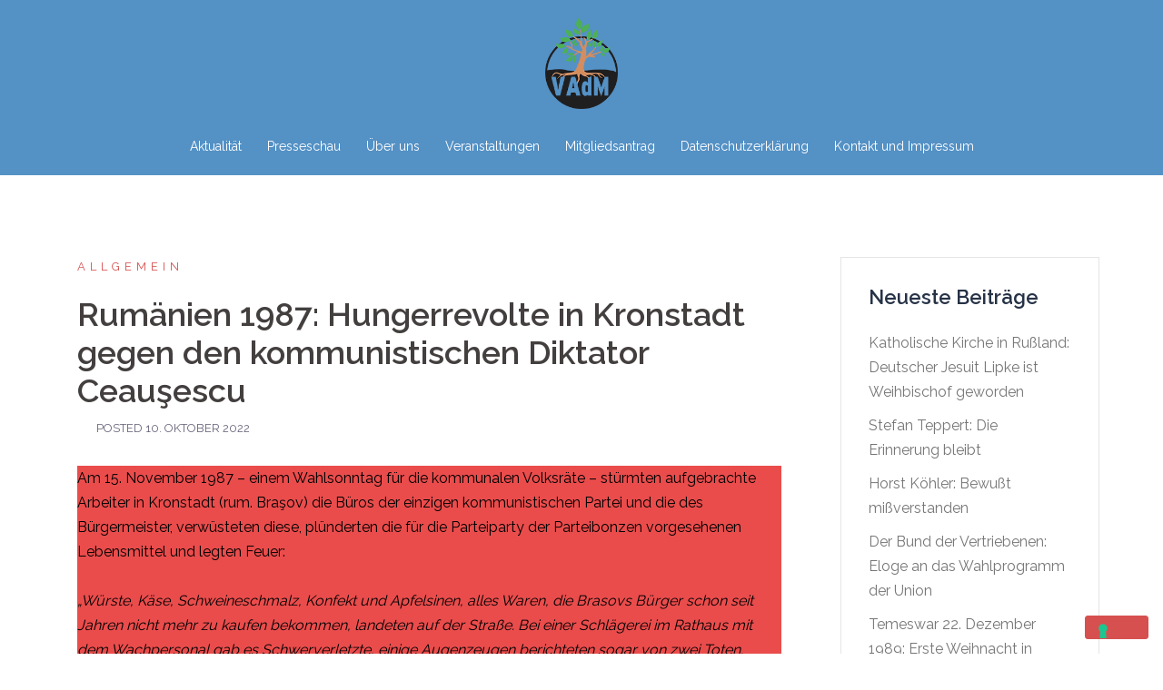

--- FILE ---
content_type: text/html; charset=UTF-8
request_url: https://vadm-afd.de/2022/10/10/rumaenien-1987-hungerrevolte-in-kronstadt-gegen-den-kommunistischen-diktator-ceausescu/
body_size: 13128
content:
<!DOCTYPE html>
<html lang="de">
<head>
<meta charset="UTF-8">
<meta name="viewport" content="width=device-width, initial-scale=1">
<link rel="profile" href="https://gmpg.org/xfn/11">
<link rel="pingback" href="https://vadm-afd.de/xmlrpc.php">

			<script type="text/javascript" class="_iub_cs_skip">
				var _iub = _iub || {};
				_iub.csConfiguration = _iub.csConfiguration || {};
				_iub.csConfiguration.siteId = "3805004";
				_iub.csConfiguration.cookiePolicyId = "84554265";
			</script>
			<script class="_iub_cs_skip" src="https://cs.iubenda.com/autoblocking/3805004.js"></script>
			<title>Rumänien 1987: Hungerrevolte in Kronstadt gegen den kommunistischen Diktator Ceauşescu &#8211; VAdM</title>
<meta name='robots' content='max-image-preview:large' />
	<style>img:is([sizes="auto" i], [sizes^="auto," i]) { contain-intrinsic-size: 3000px 1500px }</style>
	<link rel='dns-prefetch' href='//cdn.iubenda.com' />
<link rel='dns-prefetch' href='//fonts.googleapis.com' />
<link rel="alternate" type="application/rss+xml" title="VAdM &raquo; Feed" href="https://vadm-afd.de/feed/" />
<link rel="alternate" type="application/rss+xml" title="VAdM &raquo; Kommentar-Feed" href="https://vadm-afd.de/comments/feed/" />
<link rel="alternate" type="application/rss+xml" title="VAdM &raquo; Kommentar-Feed zu Rumänien 1987: Hungerrevolte in Kronstadt gegen den kommunistischen Diktator Ceauşescu" href="https://vadm-afd.de/2022/10/10/rumaenien-1987-hungerrevolte-in-kronstadt-gegen-den-kommunistischen-diktator-ceausescu/feed/" />
<script type="text/javascript">
/* <![CDATA[ */
window._wpemojiSettings = {"baseUrl":"https:\/\/s.w.org\/images\/core\/emoji\/16.0.1\/72x72\/","ext":".png","svgUrl":"https:\/\/s.w.org\/images\/core\/emoji\/16.0.1\/svg\/","svgExt":".svg","source":{"concatemoji":"https:\/\/vadm-afd.de\/wp-includes\/js\/wp-emoji-release.min.js?ver=6.8.3"}};
/*! This file is auto-generated */
!function(s,n){var o,i,e;function c(e){try{var t={supportTests:e,timestamp:(new Date).valueOf()};sessionStorage.setItem(o,JSON.stringify(t))}catch(e){}}function p(e,t,n){e.clearRect(0,0,e.canvas.width,e.canvas.height),e.fillText(t,0,0);var t=new Uint32Array(e.getImageData(0,0,e.canvas.width,e.canvas.height).data),a=(e.clearRect(0,0,e.canvas.width,e.canvas.height),e.fillText(n,0,0),new Uint32Array(e.getImageData(0,0,e.canvas.width,e.canvas.height).data));return t.every(function(e,t){return e===a[t]})}function u(e,t){e.clearRect(0,0,e.canvas.width,e.canvas.height),e.fillText(t,0,0);for(var n=e.getImageData(16,16,1,1),a=0;a<n.data.length;a++)if(0!==n.data[a])return!1;return!0}function f(e,t,n,a){switch(t){case"flag":return n(e,"\ud83c\udff3\ufe0f\u200d\u26a7\ufe0f","\ud83c\udff3\ufe0f\u200b\u26a7\ufe0f")?!1:!n(e,"\ud83c\udde8\ud83c\uddf6","\ud83c\udde8\u200b\ud83c\uddf6")&&!n(e,"\ud83c\udff4\udb40\udc67\udb40\udc62\udb40\udc65\udb40\udc6e\udb40\udc67\udb40\udc7f","\ud83c\udff4\u200b\udb40\udc67\u200b\udb40\udc62\u200b\udb40\udc65\u200b\udb40\udc6e\u200b\udb40\udc67\u200b\udb40\udc7f");case"emoji":return!a(e,"\ud83e\udedf")}return!1}function g(e,t,n,a){var r="undefined"!=typeof WorkerGlobalScope&&self instanceof WorkerGlobalScope?new OffscreenCanvas(300,150):s.createElement("canvas"),o=r.getContext("2d",{willReadFrequently:!0}),i=(o.textBaseline="top",o.font="600 32px Arial",{});return e.forEach(function(e){i[e]=t(o,e,n,a)}),i}function t(e){var t=s.createElement("script");t.src=e,t.defer=!0,s.head.appendChild(t)}"undefined"!=typeof Promise&&(o="wpEmojiSettingsSupports",i=["flag","emoji"],n.supports={everything:!0,everythingExceptFlag:!0},e=new Promise(function(e){s.addEventListener("DOMContentLoaded",e,{once:!0})}),new Promise(function(t){var n=function(){try{var e=JSON.parse(sessionStorage.getItem(o));if("object"==typeof e&&"number"==typeof e.timestamp&&(new Date).valueOf()<e.timestamp+604800&&"object"==typeof e.supportTests)return e.supportTests}catch(e){}return null}();if(!n){if("undefined"!=typeof Worker&&"undefined"!=typeof OffscreenCanvas&&"undefined"!=typeof URL&&URL.createObjectURL&&"undefined"!=typeof Blob)try{var e="postMessage("+g.toString()+"("+[JSON.stringify(i),f.toString(),p.toString(),u.toString()].join(",")+"));",a=new Blob([e],{type:"text/javascript"}),r=new Worker(URL.createObjectURL(a),{name:"wpTestEmojiSupports"});return void(r.onmessage=function(e){c(n=e.data),r.terminate(),t(n)})}catch(e){}c(n=g(i,f,p,u))}t(n)}).then(function(e){for(var t in e)n.supports[t]=e[t],n.supports.everything=n.supports.everything&&n.supports[t],"flag"!==t&&(n.supports.everythingExceptFlag=n.supports.everythingExceptFlag&&n.supports[t]);n.supports.everythingExceptFlag=n.supports.everythingExceptFlag&&!n.supports.flag,n.DOMReady=!1,n.readyCallback=function(){n.DOMReady=!0}}).then(function(){return e}).then(function(){var e;n.supports.everything||(n.readyCallback(),(e=n.source||{}).concatemoji?t(e.concatemoji):e.wpemoji&&e.twemoji&&(t(e.twemoji),t(e.wpemoji)))}))}((window,document),window._wpemojiSettings);
/* ]]> */
</script>
<link rel='stylesheet' id='sydney-bootstrap-css' href='https://vadm-afd.de/wp-content/themes/sydney/css/bootstrap/bootstrap.min.css?ver=1' type='text/css' media='all' />
<style id='wp-emoji-styles-inline-css' type='text/css'>

	img.wp-smiley, img.emoji {
		display: inline !important;
		border: none !important;
		box-shadow: none !important;
		height: 1em !important;
		width: 1em !important;
		margin: 0 0.07em !important;
		vertical-align: -0.1em !important;
		background: none !important;
		padding: 0 !important;
	}
</style>
<link rel='stylesheet' id='wp-block-library-css' href='https://vadm-afd.de/wp-includes/css/dist/block-library/style.min.css?ver=6.8.3' type='text/css' media='all' />
<style id='classic-theme-styles-inline-css' type='text/css'>
/*! This file is auto-generated */
.wp-block-button__link{color:#fff;background-color:#32373c;border-radius:9999px;box-shadow:none;text-decoration:none;padding:calc(.667em + 2px) calc(1.333em + 2px);font-size:1.125em}.wp-block-file__button{background:#32373c;color:#fff;text-decoration:none}
</style>
<style id='global-styles-inline-css' type='text/css'>
:root{--wp--preset--aspect-ratio--square: 1;--wp--preset--aspect-ratio--4-3: 4/3;--wp--preset--aspect-ratio--3-4: 3/4;--wp--preset--aspect-ratio--3-2: 3/2;--wp--preset--aspect-ratio--2-3: 2/3;--wp--preset--aspect-ratio--16-9: 16/9;--wp--preset--aspect-ratio--9-16: 9/16;--wp--preset--color--black: #000000;--wp--preset--color--cyan-bluish-gray: #abb8c3;--wp--preset--color--white: #ffffff;--wp--preset--color--pale-pink: #f78da7;--wp--preset--color--vivid-red: #cf2e2e;--wp--preset--color--luminous-vivid-orange: #ff6900;--wp--preset--color--luminous-vivid-amber: #fcb900;--wp--preset--color--light-green-cyan: #7bdcb5;--wp--preset--color--vivid-green-cyan: #00d084;--wp--preset--color--pale-cyan-blue: #8ed1fc;--wp--preset--color--vivid-cyan-blue: #0693e3;--wp--preset--color--vivid-purple: #9b51e0;--wp--preset--gradient--vivid-cyan-blue-to-vivid-purple: linear-gradient(135deg,rgba(6,147,227,1) 0%,rgb(155,81,224) 100%);--wp--preset--gradient--light-green-cyan-to-vivid-green-cyan: linear-gradient(135deg,rgb(122,220,180) 0%,rgb(0,208,130) 100%);--wp--preset--gradient--luminous-vivid-amber-to-luminous-vivid-orange: linear-gradient(135deg,rgba(252,185,0,1) 0%,rgba(255,105,0,1) 100%);--wp--preset--gradient--luminous-vivid-orange-to-vivid-red: linear-gradient(135deg,rgba(255,105,0,1) 0%,rgb(207,46,46) 100%);--wp--preset--gradient--very-light-gray-to-cyan-bluish-gray: linear-gradient(135deg,rgb(238,238,238) 0%,rgb(169,184,195) 100%);--wp--preset--gradient--cool-to-warm-spectrum: linear-gradient(135deg,rgb(74,234,220) 0%,rgb(151,120,209) 20%,rgb(207,42,186) 40%,rgb(238,44,130) 60%,rgb(251,105,98) 80%,rgb(254,248,76) 100%);--wp--preset--gradient--blush-light-purple: linear-gradient(135deg,rgb(255,206,236) 0%,rgb(152,150,240) 100%);--wp--preset--gradient--blush-bordeaux: linear-gradient(135deg,rgb(254,205,165) 0%,rgb(254,45,45) 50%,rgb(107,0,62) 100%);--wp--preset--gradient--luminous-dusk: linear-gradient(135deg,rgb(255,203,112) 0%,rgb(199,81,192) 50%,rgb(65,88,208) 100%);--wp--preset--gradient--pale-ocean: linear-gradient(135deg,rgb(255,245,203) 0%,rgb(182,227,212) 50%,rgb(51,167,181) 100%);--wp--preset--gradient--electric-grass: linear-gradient(135deg,rgb(202,248,128) 0%,rgb(113,206,126) 100%);--wp--preset--gradient--midnight: linear-gradient(135deg,rgb(2,3,129) 0%,rgb(40,116,252) 100%);--wp--preset--font-size--small: 13px;--wp--preset--font-size--medium: 20px;--wp--preset--font-size--large: 36px;--wp--preset--font-size--x-large: 42px;--wp--preset--spacing--20: 0.44rem;--wp--preset--spacing--30: 0.67rem;--wp--preset--spacing--40: 1rem;--wp--preset--spacing--50: 1.5rem;--wp--preset--spacing--60: 2.25rem;--wp--preset--spacing--70: 3.38rem;--wp--preset--spacing--80: 5.06rem;--wp--preset--shadow--natural: 6px 6px 9px rgba(0, 0, 0, 0.2);--wp--preset--shadow--deep: 12px 12px 50px rgba(0, 0, 0, 0.4);--wp--preset--shadow--sharp: 6px 6px 0px rgba(0, 0, 0, 0.2);--wp--preset--shadow--outlined: 6px 6px 0px -3px rgba(255, 255, 255, 1), 6px 6px rgba(0, 0, 0, 1);--wp--preset--shadow--crisp: 6px 6px 0px rgba(0, 0, 0, 1);}:where(.is-layout-flex){gap: 0.5em;}:where(.is-layout-grid){gap: 0.5em;}body .is-layout-flex{display: flex;}.is-layout-flex{flex-wrap: wrap;align-items: center;}.is-layout-flex > :is(*, div){margin: 0;}body .is-layout-grid{display: grid;}.is-layout-grid > :is(*, div){margin: 0;}:where(.wp-block-columns.is-layout-flex){gap: 2em;}:where(.wp-block-columns.is-layout-grid){gap: 2em;}:where(.wp-block-post-template.is-layout-flex){gap: 1.25em;}:where(.wp-block-post-template.is-layout-grid){gap: 1.25em;}.has-black-color{color: var(--wp--preset--color--black) !important;}.has-cyan-bluish-gray-color{color: var(--wp--preset--color--cyan-bluish-gray) !important;}.has-white-color{color: var(--wp--preset--color--white) !important;}.has-pale-pink-color{color: var(--wp--preset--color--pale-pink) !important;}.has-vivid-red-color{color: var(--wp--preset--color--vivid-red) !important;}.has-luminous-vivid-orange-color{color: var(--wp--preset--color--luminous-vivid-orange) !important;}.has-luminous-vivid-amber-color{color: var(--wp--preset--color--luminous-vivid-amber) !important;}.has-light-green-cyan-color{color: var(--wp--preset--color--light-green-cyan) !important;}.has-vivid-green-cyan-color{color: var(--wp--preset--color--vivid-green-cyan) !important;}.has-pale-cyan-blue-color{color: var(--wp--preset--color--pale-cyan-blue) !important;}.has-vivid-cyan-blue-color{color: var(--wp--preset--color--vivid-cyan-blue) !important;}.has-vivid-purple-color{color: var(--wp--preset--color--vivid-purple) !important;}.has-black-background-color{background-color: var(--wp--preset--color--black) !important;}.has-cyan-bluish-gray-background-color{background-color: var(--wp--preset--color--cyan-bluish-gray) !important;}.has-white-background-color{background-color: var(--wp--preset--color--white) !important;}.has-pale-pink-background-color{background-color: var(--wp--preset--color--pale-pink) !important;}.has-vivid-red-background-color{background-color: var(--wp--preset--color--vivid-red) !important;}.has-luminous-vivid-orange-background-color{background-color: var(--wp--preset--color--luminous-vivid-orange) !important;}.has-luminous-vivid-amber-background-color{background-color: var(--wp--preset--color--luminous-vivid-amber) !important;}.has-light-green-cyan-background-color{background-color: var(--wp--preset--color--light-green-cyan) !important;}.has-vivid-green-cyan-background-color{background-color: var(--wp--preset--color--vivid-green-cyan) !important;}.has-pale-cyan-blue-background-color{background-color: var(--wp--preset--color--pale-cyan-blue) !important;}.has-vivid-cyan-blue-background-color{background-color: var(--wp--preset--color--vivid-cyan-blue) !important;}.has-vivid-purple-background-color{background-color: var(--wp--preset--color--vivid-purple) !important;}.has-black-border-color{border-color: var(--wp--preset--color--black) !important;}.has-cyan-bluish-gray-border-color{border-color: var(--wp--preset--color--cyan-bluish-gray) !important;}.has-white-border-color{border-color: var(--wp--preset--color--white) !important;}.has-pale-pink-border-color{border-color: var(--wp--preset--color--pale-pink) !important;}.has-vivid-red-border-color{border-color: var(--wp--preset--color--vivid-red) !important;}.has-luminous-vivid-orange-border-color{border-color: var(--wp--preset--color--luminous-vivid-orange) !important;}.has-luminous-vivid-amber-border-color{border-color: var(--wp--preset--color--luminous-vivid-amber) !important;}.has-light-green-cyan-border-color{border-color: var(--wp--preset--color--light-green-cyan) !important;}.has-vivid-green-cyan-border-color{border-color: var(--wp--preset--color--vivid-green-cyan) !important;}.has-pale-cyan-blue-border-color{border-color: var(--wp--preset--color--pale-cyan-blue) !important;}.has-vivid-cyan-blue-border-color{border-color: var(--wp--preset--color--vivid-cyan-blue) !important;}.has-vivid-purple-border-color{border-color: var(--wp--preset--color--vivid-purple) !important;}.has-vivid-cyan-blue-to-vivid-purple-gradient-background{background: var(--wp--preset--gradient--vivid-cyan-blue-to-vivid-purple) !important;}.has-light-green-cyan-to-vivid-green-cyan-gradient-background{background: var(--wp--preset--gradient--light-green-cyan-to-vivid-green-cyan) !important;}.has-luminous-vivid-amber-to-luminous-vivid-orange-gradient-background{background: var(--wp--preset--gradient--luminous-vivid-amber-to-luminous-vivid-orange) !important;}.has-luminous-vivid-orange-to-vivid-red-gradient-background{background: var(--wp--preset--gradient--luminous-vivid-orange-to-vivid-red) !important;}.has-very-light-gray-to-cyan-bluish-gray-gradient-background{background: var(--wp--preset--gradient--very-light-gray-to-cyan-bluish-gray) !important;}.has-cool-to-warm-spectrum-gradient-background{background: var(--wp--preset--gradient--cool-to-warm-spectrum) !important;}.has-blush-light-purple-gradient-background{background: var(--wp--preset--gradient--blush-light-purple) !important;}.has-blush-bordeaux-gradient-background{background: var(--wp--preset--gradient--blush-bordeaux) !important;}.has-luminous-dusk-gradient-background{background: var(--wp--preset--gradient--luminous-dusk) !important;}.has-pale-ocean-gradient-background{background: var(--wp--preset--gradient--pale-ocean) !important;}.has-electric-grass-gradient-background{background: var(--wp--preset--gradient--electric-grass) !important;}.has-midnight-gradient-background{background: var(--wp--preset--gradient--midnight) !important;}.has-small-font-size{font-size: var(--wp--preset--font-size--small) !important;}.has-medium-font-size{font-size: var(--wp--preset--font-size--medium) !important;}.has-large-font-size{font-size: var(--wp--preset--font-size--large) !important;}.has-x-large-font-size{font-size: var(--wp--preset--font-size--x-large) !important;}
:where(.wp-block-post-template.is-layout-flex){gap: 1.25em;}:where(.wp-block-post-template.is-layout-grid){gap: 1.25em;}
:where(.wp-block-columns.is-layout-flex){gap: 2em;}:where(.wp-block-columns.is-layout-grid){gap: 2em;}
:root :where(.wp-block-pullquote){font-size: 1.5em;line-height: 1.6;}
</style>
<link rel='stylesheet' id='contact-form-7-css' href='https://vadm-afd.de/wp-content/plugins/contact-form-7/includes/css/styles.css?ver=6.0.6' type='text/css' media='all' />
<link rel='stylesheet' id='chld_thm_cfg_parent-css' href='https://vadm-afd.de/wp-content/themes/sydney/style.css?ver=6.8.3' type='text/css' media='all' />
<link rel='stylesheet' id='sydney-google-fonts-css' href='https://fonts.googleapis.com/css?family=Raleway%3A400%2C600&#038;subset=latin&#038;display=swap' type='text/css' media='all' />
<link rel='stylesheet' id='sydney-style-css' href='https://vadm-afd.de/wp-content/themes/sydney-child/style.css?ver=20210823' type='text/css' media='all' />
<style id='sydney-style-inline-css' type='text/css'>
.site-header{background-color:rgba(66,133,191,0.9);}html{scroll-behavior:smooth;}body,#mainnav ul ul a{font-family:Raleway;}h1,h2,h3,h4,h5,h6,#mainnav ul li a,.portfolio-info,.roll-testimonials .name,.roll-team .team-content .name,.roll-team .team-item .team-pop .name,.roll-tabs .menu-tab li a,.roll-testimonials .name,.roll-project .project-filter li a,.roll-button,.roll-counter .name-count,.roll-counter .numb-count button,input[type="button"],input[type="reset"],input[type="submit"]{font-family:Raleway;}.site-title{font-size:32px;}.site-description{font-size:16px;}#mainnav ul li a{font-size:14px;}h1{font-size:52px;}h2{font-size:42px;}h3{font-size:32px;}h4{font-size:25px;}h5{font-size:20px;}h6{font-size:18px;}body{font-size:16px;}.single .hentry .title-post{font-size:36px;}.header-image{background-size:cover;}.header-image{height:200px;}.header-wrap .col-md-4,.header-wrap .col-md-8{width:100%;text-align:center;}#mainnav{float:none;}#mainnav li{float:none;display:inline-block;}#mainnav ul ul li{display:block;text-align:left;float:left;}.site-logo,.header-wrap .col-md-4{margin-bottom:15px;}.btn-menu{margin:0 auto;float:none;}.header-wrap .container > .row{display:block;}.sydney_contact_info_widget span{fill:#d65050;}.go-top:hover svg{stroke:#d65050;}.site-header.float-header{background-color:rgba(66,133,191,0.9);}@media only screen and (max-width:1024px){.site-header{background-color:#4285bf;}}.site-title a,.site-title a:hover{color:#ffffff}.site-description{color:#ffffff}#mainnav ul li a,#mainnav ul li::before{color:#ffffff}#mainnav .sub-menu li a{color:#ffffff}#mainnav .sub-menu li a{background:#4285bf}.text-slider .maintitle,.text-slider .subtitle{color:#ffffff}body{color:#000000}#secondary{background-color:#ffffff}#secondary,#secondary a{color:#767676}.btn-menu .sydney-svg-icon{fill:#ffffff}#mainnav ul li a:hover{color:#d65050}.overlay{background-color:#000000}.page-wrap{padding-top:60px;}.page-wrap{padding-bottom:60px;}.slide-inner{display:none;}.slide-inner.text-slider-stopped{display:block;}@media only screen and (max-width:780px){h1{font-size:32px;}h2{font-size:28px;}h3{font-size:22px;}h4{font-size:18px;}h5{font-size:16px;}h6{font-size:14px;}}.go-top.show{border-radius:2px;bottom:10px;}.go-top.position-right{right:20px;}.go-top.position-left{left:20px;}.go-top{background-color:;}.go-top:hover{background-color:;}.go-top{color:;}.go-top svg{stroke:;}.go-top:hover{color:;}.go-top:hover svg{stroke:;}.go-top .sydney-svg-icon,.go-top .sydney-svg-icon svg{width:16px;height:16px;}.go-top{padding:15px;}.site-info{border-top:0;}.footer-widgets-grid{gap:30px;}@media (min-width:992px){.footer-widgets-grid{padding-top:95px;padding-bottom:95px;}}@media (min-width:576px) and (max-width:991px){.footer-widgets-grid{padding-top:60px;padding-bottom:60px;}}@media (max-width:575px){.footer-widgets-grid{padding-top:60px;padding-bottom:60px;}}@media (min-width:992px){.sidebar-column .widget .widget-title{font-size:22px;}}@media (min-width:576px) and (max-width:991px){.sidebar-column .widget .widget-title{font-size:22px;}}@media (max-width:575px){.sidebar-column .widget .widget-title{font-size:22px;}}.footer-widgets{background-color:;}.sidebar-column .widget .widget-title{color:;}.sidebar-column .widget{color:;}.sidebar-column .widget a{color:;}.sidebar-column .widget a:hover{color:;}.site-footer{background-color:;}.site-info,.site-info a{color:;}.site-info .sydney-svg-icon svg{fill:;}.site-info{padding-top:20px;padding-bottom:20px;}
</style>
<!--[if lte IE 9]>
<link rel='stylesheet' id='sydney-ie9-css' href='https://vadm-afd.de/wp-content/themes/sydney/css/ie9.css?ver=6.8.3' type='text/css' media='all' />
<![endif]-->

<script  type="text/javascript" class=" _iub_cs_skip" type="text/javascript" id="iubenda-head-inline-scripts-0">
/* <![CDATA[ */
            var _iub = _iub || [];
            _iub.csConfiguration ={"floatingPreferencesButtonDisplay":"bottom-right","lang":"de","siteId":"3805004","cookiePolicyId":"84554265","whitelabel":false,"banner":{"closeButtonDisplay":false,"listPurposes":true,"explicitWithdrawal":true,"rejectButtonDisplay":true,"acceptButtonDisplay":true,"customizeButtonDisplay":true,"position":"float-bottom-right","style":"dark"},"perPurposeConsent":true,"enableLgpd":true,"googleAdditionalConsentMode":true,"invalidateConsentWithoutLog":true}; 
/* ]]> */
</script>
<script  type="text/javascript" charset="UTF-8" async="" class=" _iub_cs_skip" type="text/javascript" src="//cdn.iubenda.com/cs/iubenda_cs.js?ver=3.12.2" id="iubenda-head-scripts-0-js"></script>
<link rel="https://api.w.org/" href="https://vadm-afd.de/wp-json/" /><link rel="alternate" title="JSON" type="application/json" href="https://vadm-afd.de/wp-json/wp/v2/posts/1207" /><link rel="EditURI" type="application/rsd+xml" title="RSD" href="https://vadm-afd.de/xmlrpc.php?rsd" />
<meta name="generator" content="WordPress 6.8.3" />
<link rel="canonical" href="https://vadm-afd.de/2022/10/10/rumaenien-1987-hungerrevolte-in-kronstadt-gegen-den-kommunistischen-diktator-ceausescu/" />
<link rel='shortlink' href='https://vadm-afd.de/?p=1207' />
<link rel="alternate" title="oEmbed (JSON)" type="application/json+oembed" href="https://vadm-afd.de/wp-json/oembed/1.0/embed?url=https%3A%2F%2Fvadm-afd.de%2F2022%2F10%2F10%2Frumaenien-1987-hungerrevolte-in-kronstadt-gegen-den-kommunistischen-diktator-ceausescu%2F" />
<link rel="alternate" title="oEmbed (XML)" type="text/xml+oembed" href="https://vadm-afd.de/wp-json/oembed/1.0/embed?url=https%3A%2F%2Fvadm-afd.de%2F2022%2F10%2F10%2Frumaenien-1987-hungerrevolte-in-kronstadt-gegen-den-kommunistischen-diktator-ceausescu%2F&#038;format=xml" />
			<style>
				.sydney-svg-icon {
					display: inline-block;
					width: 16px;
					height: 16px;
					vertical-align: middle;
					line-height: 1;
				}
				.team-item .team-social li .sydney-svg-icon {
					width: 14px;
				}
				.roll-team:not(.style1) .team-item .team-social li .sydney-svg-icon {
					fill: #fff;
				}
				.team-item .team-social li:hover .sydney-svg-icon {
					fill: #000;
				}
				.team_hover_edits .team-social li a .sydney-svg-icon {
					fill: #000;
				}
				.team_hover_edits .team-social li:hover a .sydney-svg-icon {
					fill: #fff;
				}	
				.single-sydney-projects .entry-thumb {
					text-align: left;
				}	

			</style>
		<link rel="icon" href="https://vadm-afd.de/wp-content/uploads/2017/08/cropped-995605_659174997462025_1205964393_n-32x32.jpg" sizes="32x32" />
<link rel="icon" href="https://vadm-afd.de/wp-content/uploads/2017/08/cropped-995605_659174997462025_1205964393_n-192x192.jpg" sizes="192x192" />
<link rel="apple-touch-icon" href="https://vadm-afd.de/wp-content/uploads/2017/08/cropped-995605_659174997462025_1205964393_n-180x180.jpg" />
<meta name="msapplication-TileImage" content="https://vadm-afd.de/wp-content/uploads/2017/08/cropped-995605_659174997462025_1205964393_n-270x270.jpg" />
		<style type="text/css" id="wp-custom-css">
			svg:not(:root) {
    display: none;
}
h1 a, h2 a, h3 a, h4 a, h5 a, h6 a {
    color: #d65050 !important;
}
.comments-link, .cat-links, .author {
	display: none;
}
a:hover {
	color: black !important;
}
.more-link {
    display: block;
    margin-top: 10px;
    text-align: left; 
}
		</style>
		</head>

<body data-rsssl=1 class="wp-singular post-template-default single single-post postid-1207 single-format-standard wp-theme-sydney wp-child-theme-sydney-child menu-centered" >

<span id="toptarget"></span>

<noscript><p><a target="_blank" href="https://www.iubenda.com/privacy-policy/84554265/cookie-policy">Cookie policy</a></p></noscript>	<div class="preloader">
	    <div class="spinner">
	        <div class="pre-bounce1"></div>
	        <div class="pre-bounce2"></div>
	    </div>
	</div>
	

<div id="page" class="hfeed site">
	<a class="skip-link screen-reader-text" href="#content">Zum Inhalt springen</a>

	<div class="header-clone"></div>
	<header id="masthead" class="site-header" role="banner" >
		<div class="header-wrap">
            <div class="container">
                <div class="row">
					<div class="col-md-4 col-sm-8 col-xs-12">
											<a href="https://vadm-afd.de/" title="VAdM"><img class="site-logo" src="https://vadm-afd.de/wp-content/uploads/2019/03/LOGO_klein.png" alt="VAdM"  /></a>
																</div>
					<div class="col-md-8 col-sm-4 col-xs-12">
						<div class="btn-menu" aria-expanded="false" ><i class="sydney-svg-icon"><svg xmlns="http://www.w3.org/2000/svg" viewBox="0 0 448 512"><path d="M16 132h416c8.837 0 16-7.163 16-16V76c0-8.837-7.163-16-16-16H16C7.163 60 0 67.163 0 76v40c0 8.837 7.163 16 16 16zm0 160h416c8.837 0 16-7.163 16-16v-40c0-8.837-7.163-16-16-16H16c-8.837 0-16 7.163-16 16v40c0 8.837 7.163 16 16 16zm0 160h416c8.837 0 16-7.163 16-16v-40c0-8.837-7.163-16-16-16H16c-8.837 0-16 7.163-16 16v40c0 8.837 7.163 16 16 16z" /></svg></i></div>
						<nav id="mainnav" class="mainnav" role="navigation"  >
							<div class="menu-menu-1-container"><ul id="menu-menu-1" class="menu"><li id="menu-item-1507" class="menu-item menu-item-type-post_type menu-item-object-page menu-item-has-children menu-item-1507"><a href="https://vadm-afd.de/aktualitaet/">Aktualität</a>
<ul class="sub-menu">
	<li id="menu-item-1595" class="menu-item menu-item-type-taxonomy menu-item-object-category menu-item-1595"><a href="https://vadm-afd.de/category/aktuelles/">Aktuelles</a></li>
	<li id="menu-item-815" class="menu-item menu-item-type-post_type menu-item-object-page menu-item-815"><a href="https://vadm-afd.de/vadm-kurier/">VAdM-Kurier</a></li>
	<li id="menu-item-322" class="menu-item menu-item-type-post_type menu-item-object-page menu-item-322"><a href="https://vadm-afd.de/aufgelesen/">Aufgelesen</a></li>
	<li id="menu-item-272" class="menu-item menu-item-type-post_type menu-item-object-page menu-item-272"><a href="https://vadm-afd.de/pressemitteilungen/">Pressemitteilungen</a></li>
</ul>
</li>
<li id="menu-item-86" class="menu-item menu-item-type-post_type menu-item-object-page menu-item-86"><a href="https://vadm-afd.de/presseschau/">Presseschau</a></li>
<li id="menu-item-203" class="menu-item menu-item-type-post_type menu-item-object-page menu-item-has-children menu-item-203"><a href="https://vadm-afd.de/ueber-uns/">Über uns</a>
<ul class="sub-menu">
	<li id="menu-item-76" class="menu-item menu-item-type-post_type menu-item-object-page menu-item-76"><a href="https://vadm-afd.de/vorstand/">Vorstand</a></li>
	<li id="menu-item-198" class="menu-item menu-item-type-post_type menu-item-object-page menu-item-198"><a href="https://vadm-afd.de/vertreibungsgeschichte/">Vertreibungsgeschichte</a></li>
	<li id="menu-item-73" class="menu-item menu-item-type-post_type menu-item-object-page menu-item-73"><a href="https://vadm-afd.de/spenden/">Spenden</a></li>
</ul>
</li>
<li id="menu-item-587" class="menu-item menu-item-type-post_type menu-item-object-page menu-item-587"><a href="https://vadm-afd.de/veranstaltungen/">Veranstaltungen</a></li>
<li id="menu-item-427" class="menu-item menu-item-type-post_type menu-item-object-page menu-item-427"><a href="https://vadm-afd.de/mitgliedsantrag/">Mitgliedsantrag</a></li>
<li id="menu-item-399" class="menu-item menu-item-type-post_type menu-item-object-page menu-item-privacy-policy menu-item-399"><a rel="privacy-policy" href="https://vadm-afd.de/datenschutzerklaerung/">Datenschutzerklärung</a></li>
<li id="menu-item-506" class="menu-item menu-item-type-post_type menu-item-object-page menu-item-506"><a href="https://vadm-afd.de/kontakt/">Kontakt und Impressum</a></li>
</ul></div>						</nav><!-- #site-navigation -->
					</div>
				</div>
			</div>
		</div>
	</header><!-- #masthead -->

	
	<div class="sydney-hero-area">
				<div class="header-image">
			<div class="overlay"></div>					</div>
		
			</div>

	
	<div id="content" class="page-wrap">
		<div class="container content-wrapper">
			<div class="row">	
	
	
	<div id="primary" class="content-area col-md-9">

		
		<main id="main" class="post-wrap" role="main">

		
			
<article id="post-1207" class="post-1207 post type-post status-publish format-standard hentry category-allgemein">
	
	
	<header class="entry-header">
		
		<div class="meta-post">
			<a href="https://vadm-afd.de/category/allgemein/" title="Allgemein" class="post-cat">Allgemein</a>		</div>

		<h1 class="title-post entry-title" >Rumänien 1987: Hungerrevolte in Kronstadt gegen den kommunistischen Diktator Ceauşescu</h1>
				<div class="single-meta">
			<span class="posted-on"><i class="sydney-svg-icon"><svg xmlns="http://www.w3.org/2000/svg" viewBox="0 0 448 512"><path d="M0 464c0 26.5 21.5 48 48 48h352c26.5 0 48-21.5 48-48V192H0v272zm320-196c0-6.6 5.4-12 12-12h40c6.6 0 12 5.4 12 12v40c0 6.6-5.4 12-12 12h-40c-6.6 0-12-5.4-12-12v-40zm0 128c0-6.6 5.4-12 12-12h40c6.6 0 12 5.4 12 12v40c0 6.6-5.4 12-12 12h-40c-6.6 0-12-5.4-12-12v-40zM192 268c0-6.6 5.4-12 12-12h40c6.6 0 12 5.4 12 12v40c0 6.6-5.4 12-12 12h-40c-6.6 0-12-5.4-12-12v-40zm0 128c0-6.6 5.4-12 12-12h40c6.6 0 12 5.4 12 12v40c0 6.6-5.4 12-12 12h-40c-6.6 0-12-5.4-12-12v-40zM64 268c0-6.6 5.4-12 12-12h40c6.6 0 12 5.4 12 12v40c0 6.6-5.4 12-12 12H76c-6.6 0-12-5.4-12-12v-40zm0 128c0-6.6 5.4-12 12-12h40c6.6 0 12 5.4 12 12v40c0 6.6-5.4 12-12 12H76c-6.6 0-12-5.4-12-12v-40zM400 64h-48V16c0-8.8-7.2-16-16-16h-32c-8.8 0-16 7.2-16 16v48H160V16c0-8.8-7.2-16-16-16h-32c-8.8 0-16 7.2-16 16v48H48C21.5 64 0 85.5 0 112v48h448v-48c0-26.5-21.5-48-48-48z" /></svg></i>Posted <a href="https://vadm-afd.de/2022/10/10/rumaenien-1987-hungerrevolte-in-kronstadt-gegen-den-kommunistischen-diktator-ceausescu/" rel="bookmark"><time class="entry-date published" datetime="2022-10-10T23:30:29+02:00">10. Oktober 2022</time><time class="updated" datetime="2022-10-10T23:33:09+02:00" >10. Oktober 2022</time></a></span><span class="byline"> <i class="sydney-svg-icon"><svg xmlns="http://www.w3.org/2000/svg" viewBox="0 0 448 512"><path d="M224 256c70.7 0 128-57.3 128-128S294.7 0 224 0 96 57.3 96 128s57.3 128 128 128zm89.6 32h-16.7c-22.2 10.2-46.9 16-72.9 16s-50.6-5.8-72.9-16h-16.7C60.2 288 0 348.2 0 422.4V464c0 26.5 21.5 48 48 48h352c26.5 0 48-21.5 48-48v-41.6c0-74.2-60.2-134.4-134.4-134.4z" /></svg></i><span class="author vcard" ><a class="url fn n" href="https://vadm-afd.de/author/herbert-karl/">Herbert Karl</a></span></span>		</div><!-- .entry-meta -->
			</header><!-- .entry-header -->

	
	<div class="entry-content" >
		
<p style="background-color:#ea4c4c" class="has-background">Am 15. November 1987 – einem Wahlsonntag für die kommunalen Volksräte – stürmten aufgebrachte Arbeiter in Kronstadt (rum. Braşov) die Büros der einzigen kommunistischen Partei und die des Bürgermeister, verwüsteten diese, plünderten die für die Parteiparty der Parteibonzen vorgesehenen Lebensmittel und legten Feuer:<br><br><em>„Würste, Käse, Schweineschmalz, Konfekt und Apfelsinen, alles Waren, die Brasovs Bürger schon seit Jahren nicht mehr zu kaufen bekommen, landeten auf der Straße. Bei einer Schlägerei im Rathaus mit dem Wachpersonal gab es Schwerverletzte, einige Augenzeugen berichteten sogar von zwei Toten. Bürgermeister Calancea, der einen Schlag mit einem Knüppel auf den Kopf bekommen hatte, mußte ins Krankenhaus gebracht werden“ (SPIEGEL, S. 154).<br><br></em>Auslöser der Revolte war die Forderung der Kombinatsleitung des Lastwagenherstellers „Steagul Roşu“ (Rote Fahne) an die Nachtschicht – im sozialistischen Rumänien wurde auch Samstag malocht –, <em>geschlossen</em> zu den Wahlurnen zu gehen.<br><br><em>„Mehr als 1500 Arbeiter, ohnehin wegen bevorstehender Lohnkürzungen erbost, marschierten Richtung Innenstadt und bekamen Zulauf von allen Seiten. Die Ortspolizei, die den Zug zunächst für eine Pro-Ceausescu-Demonstration hielt, griff nicht ein.<br>Am Ende waren es fast 5000 Menschen, die das Rathaus und die Parteibüros besetzten. Sie machten ihrer Wut Luft über ein von oben verordnetes Sparprogramm, das den Rumänen nun schon den vierten Hungerwinter hintereinander beschert“ (SPIEGEL, S. 154).<br><br></em>Mit massiven Einsatz der Sicherheitskräfte sowie der Armee mit Schützenpanzer konnte der Aufstand unterdrückt werden: „Mehr als 400 »Rädelsführer« wurden verhaftet, fast die Hälfte davon – so inoffizielle Berichte – gehörte der deutschen Minderheit an. Alle Häftlinge kamen in Gefängnisse nach Bukarest, aus Furcht vor weiteren Aufständen“ (SPIEGEL, S. 154).<br><br>In den gleichgeschalteten Medien wurde nichts über die Vorkommnisse in Kronstadt verlautet. Nicolae Ceauşescu, der rumänische C<em>onducator</em> (dt. Führer), und seine Genossen wurden von dem Aufbegehren in der Provinz völlig überrascht: Der Direktor der Roten Fahne und weitere Funktionäre wurden abgesetzt.<br><br>Ceauşescus „Hang zur Gigantomanie“ führte seit den 1960ern zu einer überhasteten Industrialisierung, zum Nachteil der Landwirtschaft, der die Arbeitskräfte abwanderten. Hochwertige Lebensmittel wurden gegen harte Devisen nach Ost – u.a. nach Polen, während der <em>Solidarność-Bewegung</em> und den Westen verscherbelt, um die Auslandsschulden so schnell wie möglich abzubauen. Er meinte, die völlige Schuldenfreiheit „sei der Garant für eine unabhängige Außenpolitik“ (SPIEGEL, S. 156).<br><br>Um aber die inzwischen stark aufgebaute „petrochemische“ Industrie – trotz versiegender Erdölquellen – am Laufen zu halten, mußte Erdöl importiert werden:<br><br><br><em>„Als Ausweg blieb nur, entweder teures Erdöl gegen Devisen zu importieren oder den ungeliebten Nachbarn, die Sowjet-Union, um Hilfe zu bitten. Moskaus Öllieferungen sind in den letzten Jahren von zwei auf über sechs Millionen Tonnen gestiegen. Aber auch der Kreml läßt sich in harten Dollars bezahlen – oder mit Waren von hoher Qualität, in letzter Zeit vor allem Fleisch und Getreide“ (SPIEGEL, S. 155).<br><br></em>Ein rigoroses Sparprogramm wurde von oben angeordnet:<br><br><em>„Seit 1981 sind Grundnahrungsmittel wie Fleisch, Brot, Zucker und Speiseöl rationiert, seit vier Jahren müssen die Rumänen jeden Winter immer mehr elektrische Energie einsparen &#8211; in diesem Jahr noch einmal 30 Prozent zusätzlich.<br>Die Raumtemperatur, so das Dekret, darf in Privatwohnungen, aber auch in Amtsstuben, 12 Grad nicht überschreiten (bei Außentemperaturen, die im rumänischen Winter häufig auf 30 Minusgrade absinken). Elektrisches Licht gibt es pro Wohnung nur in einem Zimmer aus einer trüben 40-Watt-Birne.<br>Elektrische Haushaltsgeräte oder gar Heizsonnen sind bei hohen Strafen verboten. Ortschaften und Vierteln, die das zugestandene Limit überschreiten, wird der Strom stundenweise ganz abgestellt &#8211; mit dem Ergebnis, daß in einem Bukarester Krankenhaus die Frühgeborenen in den Brutkästen erfroren.<br>Die Geschäfte sind meist so leer, daß sich noch nicht einmal mehr Käuferschlangen anstellen, außer fauligen Kartoffeln und welkem Kohl ist selten etwas zu haben.<br>Die Lebensmittel-Rationen sind inzwischen so karg bemessen wie in den schlimmsten Kriegsjahren: pro Person 300 Gramm Brot täglich, im Monat drei Liter Milch, 315 Gramm Butter, neun Eier und 1,42 Kilogramm Geflügel, das oft nur aus Köpfen und Gekröse besteht“ (SPIEGEL, S. 155f.).<br><br></em>Die Reaktion der Bevölkerung: Auf einer Mauer aus Kronstadt: „»Ob wir verhungern, erfrieren oder erschossen werden, das ist uns egal«“ und ein Siebenbürger Sachse meint: „»Unsere Region, die einmal die blühendste im ganzen Land war, ist ausgebrannt wie Deutschland nach dem Dreißigjährigen Krieg«“ (SPIEGEL, S. 156).<br><br>Dem Conducator gelang es bis Herbst 1989, also kurz vor der sogenannten Revolution, die Rückführung der rumänischen Auslandsschulden. Auf einem amerikanisch-sowjetischen Gipfeltreffen vor Malta wurde beschloßen, daß Nicolae Ceauşescu zum Rücktritt gezwungen werden müsse . . .</p>
			</div><!-- .entry-content -->

	<footer class="entry-footer">
			</footer><!-- .entry-footer -->

	
</article><!-- #post-## -->

				<nav class="navigation post-navigation" role="navigation">
		<h2 class="screen-reader-text">Beitragsnavigation</h2>
		<div class="nav-links clearfix">
			<div class="nav-previous"><span>&#10229;</span><a href="https://vadm-afd.de/2022/03/25/eine-historische-reflexion-zum-krieg-um-die-ukraine-das-polnisch-russische-verhaeltnis-nach-dem-dreissigjaehrigen-krieg-in-europa/" rel="prev">Eine historische Reflexion zum Krieg um die Ukraine: Das polnisch-russische Verhältnis nach dem Dreißigjährigen Krieg in Europa</a></div><div class="nav-next"><a href="https://vadm-afd.de/2023/02/06/10-januar-1923-besetzung-des-deutschen-memelgebietes-durch-litauische-truppen-vor-100-jahren/" rel="next">10. Januar 1923: Besetzung des deutschen Memelgebietes durch litauische Truppen vor 100 Jahren</a><span>&#10230;</span></div>		</div><!-- .nav-links -->
	</nav><!-- .navigation -->
	
			
<div id="comments" class="comments-area">

	
	
	
		<div id="respond" class="comment-respond">
		<h3 id="reply-title" class="comment-reply-title">Schreibe einen Kommentar <small><a rel="nofollow" id="cancel-comment-reply-link" href="/2022/10/10/rumaenien-1987-hungerrevolte-in-kronstadt-gegen-den-kommunistischen-diktator-ceausescu/#respond" style="display:none;">Antwort abbrechen</a></small></h3><form action="https://vadm-afd.de/wp-comments-post.php" method="post" id="commentform" class="comment-form"><p class="comment-notes"><span id="email-notes">Deine E-Mail-Adresse wird nicht veröffentlicht.</span> <span class="required-field-message">Erforderliche Felder sind mit <span class="required">*</span> markiert</span></p><p class="comment-form-comment"><label for="comment">Kommentar <span class="required">*</span></label> <textarea id="comment" name="comment" cols="45" rows="8" maxlength="65525" required></textarea></p><p class="comment-form-author"><label for="author">Name <span class="required">*</span></label> <input id="author" name="author" type="text" value="" size="30" maxlength="245" autocomplete="name" required /></p>
<p class="comment-form-email"><label for="email">E-Mail-Adresse <span class="required">*</span></label> <input id="email" name="email" type="email" value="" size="30" maxlength="100" aria-describedby="email-notes" autocomplete="email" required /></p>
<p class="comment-form-url"><label for="url">Website</label> <input id="url" name="url" type="url" value="" size="30" maxlength="200" autocomplete="url" /></p>
<p class="form-submit"><input name="submit" type="submit" id="submit" class="submit" value="Kommentar abschicken" /> <input type='hidden' name='comment_post_ID' value='1207' id='comment_post_ID' />
<input type='hidden' name='comment_parent' id='comment_parent' value='0' />
</p></form>	</div><!-- #respond -->
	
</div><!-- #comments -->

		
		</main><!-- #main -->
	</div><!-- #primary -->

	

<div id="secondary" class="widget-area col-md-3" role="complementary" >
	
		<aside id="recent-posts-2" class="widget widget_recent_entries">
		<h3 class="widget-title">Neueste Beiträge</h3>
		<ul>
											<li>
					<a href="https://vadm-afd.de/2025/06/19/katholische-kirche-in-russland-deutscher-jesuit-lipke-ist-weihbischof-geworden/">Katholische Kirche in Rußland: Deutscher Jesuit Lipke ist Weihbischof geworden</a>
									</li>
											<li>
					<a href="https://vadm-afd.de/2025/03/29/stefan-teppert-die-erinnerung-bleibt/">Stefan Teppert: Die Erinnerung bleibt</a>
									</li>
											<li>
					<a href="https://vadm-afd.de/2025/02/20/horst-koehler-bewusst-missverstanden-ein-nachruf/">Horst Köhler: Bewußt mißverstanden</a>
									</li>
											<li>
					<a href="https://vadm-afd.de/2025/02/09/der-bund-der-vertriebenen-eloge-an-das-wahlprogramm-der-union/">Der Bund der Vertriebenen: Eloge an das Wahlprogramm der Union</a>
									</li>
											<li>
					<a href="https://vadm-afd.de/2024/12/22/temeswar-22-dezember-1989-erste-weihnacht-in-freiheit/">Temeswar 22. Dezember 1989: Erste Weihnacht in Freiheit</a>
									</li>
					</ul>

		</aside><aside id="archives-2" class="widget widget_archive"><h3 class="widget-title">Archiv</h3>
			<ul>
					<li><a href='https://vadm-afd.de/2025/06/'>Juni 2025</a></li>
	<li><a href='https://vadm-afd.de/2025/03/'>März 2025</a></li>
	<li><a href='https://vadm-afd.de/2025/02/'>Februar 2025</a></li>
	<li><a href='https://vadm-afd.de/2024/12/'>Dezember 2024</a></li>
	<li><a href='https://vadm-afd.de/2024/09/'>September 2024</a></li>
	<li><a href='https://vadm-afd.de/2023/08/'>August 2023</a></li>
	<li><a href='https://vadm-afd.de/2023/02/'>Februar 2023</a></li>
	<li><a href='https://vadm-afd.de/2022/10/'>Oktober 2022</a></li>
	<li><a href='https://vadm-afd.de/2022/03/'>März 2022</a></li>
	<li><a href='https://vadm-afd.de/2021/10/'>Oktober 2021</a></li>
	<li><a href='https://vadm-afd.de/2020/07/'>Juli 2020</a></li>
	<li><a href='https://vadm-afd.de/2020/05/'>Mai 2020</a></li>
	<li><a href='https://vadm-afd.de/2020/02/'>Februar 2020</a></li>
	<li><a href='https://vadm-afd.de/2020/01/'>Januar 2020</a></li>
	<li><a href='https://vadm-afd.de/2019/12/'>Dezember 2019</a></li>
	<li><a href='https://vadm-afd.de/2019/10/'>Oktober 2019</a></li>
	<li><a href='https://vadm-afd.de/2019/08/'>August 2019</a></li>
	<li><a href='https://vadm-afd.de/2019/04/'>April 2019</a></li>
	<li><a href='https://vadm-afd.de/2018/10/'>Oktober 2018</a></li>
	<li><a href='https://vadm-afd.de/2018/09/'>September 2018</a></li>
	<li><a href='https://vadm-afd.de/2018/08/'>August 2018</a></li>
	<li><a href='https://vadm-afd.de/2018/06/'>Juni 2018</a></li>
	<li><a href='https://vadm-afd.de/2018/03/'>März 2018</a></li>
	<li><a href='https://vadm-afd.de/2018/01/'>Januar 2018</a></li>
	<li><a href='https://vadm-afd.de/2017/11/'>November 2017</a></li>
	<li><a href='https://vadm-afd.de/2017/10/'>Oktober 2017</a></li>
	<li><a href='https://vadm-afd.de/2017/09/'>September 2017</a></li>
	<li><a href='https://vadm-afd.de/2017/08/'>August 2017</a></li>
			</ul>

			</aside><aside id="iubenda_legal_widget-1" class="widget widget_iubenda_legal_widget"><h3 class="widget-title">Legal</h3><section>
        <a href="https://www.iubenda.com/privacy-policy/84554265" class="iubenda-black no-brand iubenda-noiframe iubenda-embed iubenda-noiframe " title="Datenschutzerklärung">Datenschutzerklärung</a><script type="text/javascript">(function (w,d) {var loader = function () {var s = d.createElement("script"), tag = d.getElementsByTagName("script")[0]; s.src="https://cdn.iubenda.com/iubenda.js"; tag.parentNode.insertBefore(s,tag);}; if(w.addEventListener){w.addEventListener("load", loader, false);}else if(w.attachEvent){w.attachEvent("onload", loader);}else{w.onload = loader;}})(window, document);</script>
        </section></aside></div><!-- #secondary -->
			</div>
		</div>
	</div><!-- #content -->

	
	
		
	<footer id="colophon" class="site-footer">
		<div class="container">
			<div class="site-info">
				<div class="row">
					<div class="col-md-6">
						<div class="sydney-credits">&copy; 2026 VAdM. Stolz präsentiert von <a rel="nofollow" href="https://athemes.com/theme/sydney/">Sydney</a></div>					</div>
					<div class="col-md-6">
											</div>					
				</div>
			</div>
		</div><!-- .site-info -->
	</footer><!-- #colophon -->

	
</div><!-- #page -->

<a on="tap:toptarget.scrollTo(duration=200)" class="go-top visibility-all position-right"><i class="sydney-svg-icon"><svg viewBox="0 0 24 24" fill="none" xmlns="http://www.w3.org/2000/svg"><path d="M5 15l7-7 7 7" stroke-width="3" stroke-linejoin="round" /></svg></i></a><script type="speculationrules">
{"prefetch":[{"source":"document","where":{"and":[{"href_matches":"\/*"},{"not":{"href_matches":["\/wp-*.php","\/wp-admin\/*","\/wp-content\/uploads\/*","\/wp-content\/*","\/wp-content\/plugins\/*","\/wp-content\/themes\/sydney-child\/*","\/wp-content\/themes\/sydney\/*","\/*\\?(.+)"]}},{"not":{"selector_matches":"a[rel~=\"nofollow\"]"}},{"not":{"selector_matches":".no-prefetch, .no-prefetch a"}}]},"eagerness":"conservative"}]}
</script>
<script type="text/javascript" src="https://vadm-afd.de/wp-includes/js/dist/hooks.min.js?ver=4d63a3d491d11ffd8ac6" id="wp-hooks-js"></script>
<script type="text/javascript" src="https://vadm-afd.de/wp-includes/js/dist/i18n.min.js?ver=5e580eb46a90c2b997e6" id="wp-i18n-js"></script>
<script type="text/javascript" id="wp-i18n-js-after">
/* <![CDATA[ */
wp.i18n.setLocaleData( { 'text direction\u0004ltr': [ 'ltr' ] } );
/* ]]> */
</script>
<script type="text/javascript" src="https://vadm-afd.de/wp-content/plugins/contact-form-7/includes/swv/js/index.js?ver=6.0.6" id="swv-js"></script>
<script type="text/javascript" id="contact-form-7-js-translations">
/* <![CDATA[ */
( function( domain, translations ) {
	var localeData = translations.locale_data[ domain ] || translations.locale_data.messages;
	localeData[""].domain = domain;
	wp.i18n.setLocaleData( localeData, domain );
} )( "contact-form-7", {"translation-revision-date":"2025-05-24 10:46:16+0000","generator":"GlotPress\/4.0.1","domain":"messages","locale_data":{"messages":{"":{"domain":"messages","plural-forms":"nplurals=2; plural=n != 1;","lang":"de"},"This contact form is placed in the wrong place.":["Dieses Kontaktformular wurde an der falschen Stelle platziert."],"Error:":["Fehler:"]}},"comment":{"reference":"includes\/js\/index.js"}} );
/* ]]> */
</script>
<script type="text/javascript" id="contact-form-7-js-before">
/* <![CDATA[ */
var wpcf7 = {
    "api": {
        "root": "https:\/\/vadm-afd.de\/wp-json\/",
        "namespace": "contact-form-7\/v1"
    }
};
/* ]]> */
</script>
<script type="text/javascript" src="https://vadm-afd.de/wp-content/plugins/contact-form-7/includes/js/index.js?ver=6.0.6" id="contact-form-7-js"></script>
<script type="text/javascript" src="https://vadm-afd.de/wp-content/themes/sydney/js/functions.min.js?ver=20210823" id="sydney-functions-js"></script>
<script type="text/javascript" src="https://vadm-afd.de/wp-includes/js/comment-reply.min.js?ver=6.8.3" id="comment-reply-js" async="async" data-wp-strategy="async"></script>
	<script>
	/(trident|msie)/i.test(navigator.userAgent)&&document.getElementById&&window.addEventListener&&window.addEventListener("hashchange",function(){var t,e=location.hash.substring(1);/^[A-z0-9_-]+$/.test(e)&&(t=document.getElementById(e))&&(/^(?:a|select|input|button|textarea)$/i.test(t.tagName)||(t.tabIndex=-1),t.focus())},!1);
	</script>
	
</body>
</html>


--- FILE ---
content_type: application/javascript; charset=utf-8
request_url: https://cs.iubenda.com/cookie-solution/confs/js/84554265.js
body_size: -196
content:
_iub.csRC = { consApiKey: 'iqfygtJFy4n6UXuDo2Ykv06L8qCJ2Vo4', publicId: '49e630f0-236f-40de-9a94-bf878fc79f52', floatingGroup: false };
_iub.csEnabled = true;
_iub.csPurposes = [];
_iub.csFeatures = {"geolocation_setting":false,"cookie_solution_white_labeling":0,"rejection_recovery":false,"full_customization":false,"multiple_languages":"de","mobile_app_integration":false};
_iub.csT = null;
_iub.googleConsentModeV2 = true;
